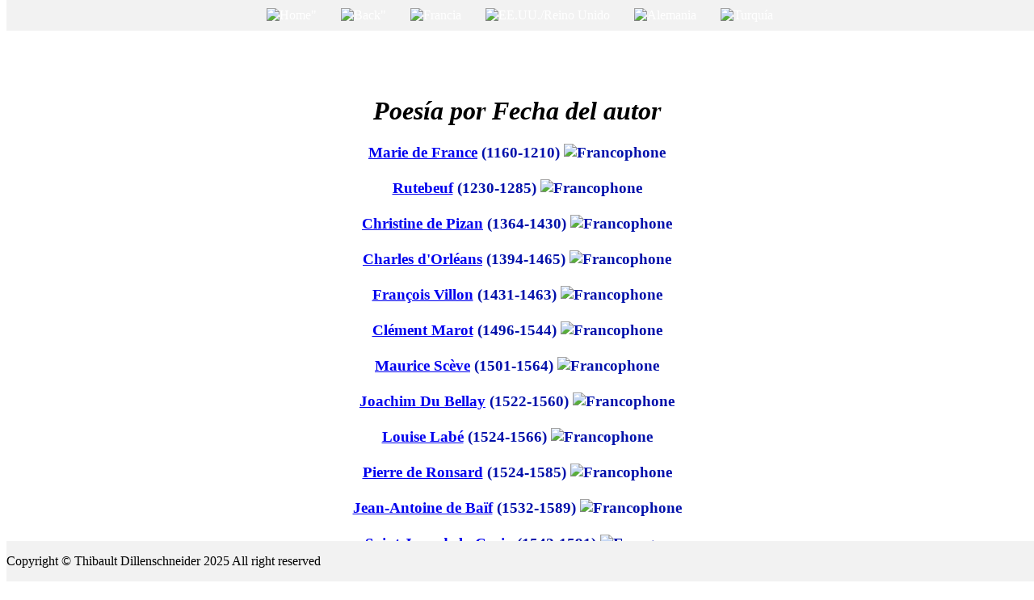

--- FILE ---
content_type: text/html
request_url: https://dillenschneider.fr/es/Poesia4.html
body_size: 5453
content:
<!DOCTYPE html>
<html lang="fr">
<head>
<title>Poesía Alberti Bécquer Cernuda Cervantes Croix García Lorca Machado Neruda Paulin</title>
<meta http-equiv="CONTENT-Type" content="text/html; charset=UTF-8">
<meta http-equiv="CONTENT-language" content="es">
<meta name="author" content="Thibault Dillenschneider">
<meta name="dcterms.rightsHolder" content="Thibault Dillenschneider">
<meta name="dcterms.dateCopyrighted" content="2025">
<meta http-equiv="WINDOWS-TARGET" content="_SELF">
<meta name="keywords" content="Thibault Dillenschneider, Poesía, Rafael Alberti, Gustavo Adolfo Bécquer, Luis Cernuda, Miguel de Cervantes, Saint Jean de la Croix, Federico García Lorca, Antonio Machado, Pablo Neruda, Louisa Paulin, Espagne, Iberia">
<meta name="description" content="Poesía : Rafael Alberti, Gustavo Adolfo Bécquer, Luis Cernuda, Miguel de Cervantes, Saint Jean de la Croix, Federico García Lorca, Antonio Machado, Pablo Neruda, Louisa Paulin">
<meta name="subject" content="Poesía : Rafael Alberti, Gustavo Adolfo Bécquer, Luis Cernuda, Miguel de Cervantes, Saint Jean de la Croix, Federico García Lorca, Antonio Machado, Pablo Neruda, Louisa Paulin">
<meta name="robots" content="index,follow,noimageindex,noarchive">
<meta name="viewport" content="width=device-width, initial-scale=1">
<base href="https://dillenschneider.fr/es/">

<!--- ************************************************************************************************************************************ --->	
<style>
 /* Styles pour le menu horizontal */
 ul {
 list-style-type: none;
 margin: 0;
 padding: 0;
 overflow: hidden;
 background-color: #f2f2f2;
	 <!--background-color: #333;-->
 }

 li {
 float: left;
 }

 li a {
 display: block;
 color: black;
	 <!--color: white;-->
 text-align: center;
 padding: 14px 16px;
 text-decoration: none;
 }

 li a:hover {
 background-color: cyan;
	 <!--background-color: #111;-->
 }
 }
 </style>
<!-- ****************************************************************** -->
 
<!-- pour figer ligne d'en haut même si défilement vertical -->
<style>
.ligne-en-haut {
 position: fixed;
 top: 0;
 left: 0;
 width: 100%;
 height: 2px;
 background-color: black;
}
</style>
<!-- ****************************************************************** -->

<!-- pour figer ligne d'en bas même si défilement vertical -->
<style>
.ligne-en-bas {
 position: fixed;
 bottom: 0;
 width: 100%;
 height: 50px;
 background-color: #000;
}
</style>
<!-- ****************************************************************** -->

<!-- Styles pour menu haut horizontal IMAGE--->
<!--
<style>
/* Style de la barre de menu */
.menu {
 position: fixed;
 top: 0;
 width: 100%;
 background-color: #f2f2f2;
 z-index: 1000;
}

/* Style des éléments de la barre de menu */
.menu a {
 display: inline-block;
 padding: 10px 20px;
 color: white;
 text-decoration: none;
}

.menu a img {
 height: 20px;
 margin-right: 10px;
}
</style>
-->
<!--- ****************************************************************** --->

<!-- Styles pour menu haut horizontal IMAGE centré--->
<style>
 /* Style de la barre de menu */
 .menu {
 display: flex;
 justify-content: center;
 position: fixed;
 top: 0;
 width: 100%;
 background-color: #f2f2f2;
 z-index: 1000;
 }
 
 /* Style des liens */
 .menu a {
 padding: 10px;
 color: white;
 text-decoration: none;
 }
 
 /* Style des images */
 .menu img {
 height: 30px;
 width: auto;
 margin-right: 10px;
 }
</style>
<!--- ************************************************************************************************************************************ --->	

<style>
 /*<![CDATA[*/
 span.c1 {color:#0110AA}
 div.c2 {text-align: center}
 div.c3 {text-align: left}
 div.c4 {text-align: right}
 /*]]>*/
</style>

<style>
.clignote {
 color:red;
 animation: clignote 8s linear infinite;
}
@keyframes clignote { 
 50% { opacity: 0; }
}
</style>

</head>
<body>

<!-- Google tag (gtag.js) -->
<script async src="https://www.googletagmanager.com/gtag/js?id=G-CQCRJZ879V"></script>
<script>
 window.dataLayer = window.dataLayer || [];
 function gtag(){dataLayer.push(arguments);}
 gtag('js', new Date());

 gtag('config', 'G-CQCRJZ879V');
</script>


<noscript>
Poesía Rafael Alberti, Gustavo Adolfo Bécquer, Luis Cernuda, Miguel de Cervantes, Saint Jean de la Croix, Federico García Lorca, Antonio Machado, Pablo Neruda, Louisa Paulin
</noscript>

<script language="JavaSCRIPT">
NS = navigator.appName=="Netscape"
IE = navigator.appName=="Microsoft Internet Explorer"
Ver = parseInt(navigator.appVersion)
message ="clic derecho del mouse no permitido";
document.onmousedown = NoClic;// Capture sous Netscape 6 et IE
if (document.layers){// Capture sous Netscape 4.X
window.captureEvents(Event.MOUSEDOWN);
window.onmousedown = NoClic;
}
function NoClic(leclic){// Affichage du message d'alerte
if (NS && leclic.which> 1){
alert(message)
return false
} else if (IE &&(event.button>1)){
alert(message)
return false;
}
}
</script>

<!--- Début pour figer les IMAGES qu'il y a dans la barre de menu du haut même si défilement --->
<div class="menu">
			<a href="./index.html" target="_self"><img src="../medias/Home.png" style="max-width:100%;height:auto;" alt=Home"></a>	 
			<a href="JavaSCRIPT:history.go(-1)" target="_self"><img src="../medias/Back.png" style="max-width:100%;height:auto;" alt=Back"></a>
			<a href="../fr/index.html" target="_self"><img src="../medias/images/pays/France.png" style="max-width:100%;height:auto;" alt="Francia"></a>
			<a href="../en/index.html" target="_self"><img src="../medias/images/pays/Us-Uk.png" style="max-width:100%;height:auto;" alt="EE.UU./Reino Unido"></a>
			<a href="../de/index.html" target="_self"><img src="../medias/images/pays/Allemagne.png" style="max-width:100%;height:auto;" alt="Alemania"></a>
			<a href="../tr/index.html" target="_self"><img src="../medias/images/pays/Turquie.png" style="max-width:100%;height:auto;" alt="Turquía"></a>
<!--- Fin pour figer les IMAGES qu'il y a dans la barre de menu du haut même si défilement --->
</div>
<br><br><br><br><br>

<div class="c1"><div class="c2">
<h1><em>Poesía por Fecha del autor</em></h1><font color="#0110AA"><h3>

<!--<a href="./Poesia/xxx.html" target="_self">xxxx </a> (xxxx-xxxx)<br><br>-->
<a href="./Poesia/MariedeFrance.html" target="_self">Marie de France</a> (1160-1210) <img src="../medias/images/pays/France.png" width=30 height=20 alt="Francophone"><br><br>
<a href="./Poesia/Rutebeuf.html" target="_self">Rutebeuf</a> (1230-1285) <img src="../medias/images/pays/France.png" width=30 height=20 alt="Francophone"><br><br>
<a href="./Poesia/ChristinedePizan.html" target="_self">Christine de Pizan</a> (1364-1430) <img src="../medias/images/pays/France.png" width=30 height=20 alt="Francophone"><br><br>
<a href="./Poesia/CharlesdOrleans.html" target="_self">Charles d'Orléans</a> (1394-1465) <img src="../medias/images/pays/France.png" width=30 height=20 alt="Francophone"><br><br>
<a href="./Poesia/FrancoisVillon.html" target="_self">François Villon</a> (1431-1463) <img src="../medias/images/pays/France.png" width=30 height=20 alt="Francophone"><br><br>
<a href="./Poesia/ClementMarot.html" target="_self">Clément Marot</a> (1496-1544) <img src="../medias/images/pays/France.png" width=30 height=20 alt="Francophone"><br><br>
<a href="./Poesia/MauriceSceve.html" target="_self">Maurice Scève</a> (1501-1564) <img src="../medias/images/pays/France.png" width=30 height=20 alt="Francophone"><br><br>
<a href="./Poesia/JoachimDuBellay.html" target="_self">Joachim Du Bellay</a> (1522-1560) <img src="../medias/images/pays/France.png" width=30 height=20 alt="Francophone"><br><br>
<a href="./Poesia/LouiseLabe.html" target="_self">Louise Labé</a> (1524-1566) <img src="../medias/images/pays/France.png" width=30 height=20 alt="Francophone"><br><br>
<a href="./Poesia/PierredeRonsard.html" target="_self">Pierre de Ronsard</a> (1524-1585) <img src="../medias/images/pays/France.png" width=30 height=20 alt="Francophone"><br><br>
<a href="./Poesia/JeanAntoinedeBaif.html" target="_self">Jean-Antoine de Baïf</a> (1532-1589) <img src="../medias/images/pays/France.png" width=30 height=20 alt="Francophone"><br><br>
<a href="./Poesia/SaintJeandelaCroix.html" target="_self">Saint Jean de la Croix</a> (1542-1591) <img src="../medias/images/pays/Espagne.png" width=30 height=20 alt="Espagne"><br><br>
<a href="./Poesia/MiguelDeCervantes.html" target="_self">Miguel de Cervantes</a> (1547-1616) <img src="../medias/images/pays/Espagne.png" width=30 height=20 alt="Espagne"><br><br>
<a href="./Poesia/TheodoreAgrippadAubigne.html" target="_self">Théodore Agrippa d'Aubigné</a> (1552-1630) <img src="../medias/images/pays/France.png" width=30 height=20 alt="Francophone"><br><br>
<a href="./Poesia/FrancoisdeMalherbe.html" target="_self">François de Malherbe</a> (1555-1628) <img src="../medias/images/pays/France.png" width=30 height=20 alt="Francophone"><br><br>
<a href="./Poesia/WilliamShakespeare.html" target="_self">William Shakespeare</a> (1564-1616) <img src="../medias/images/pays/Us-Uk.png" width=30 height=20 alt="Anglophone"><br><br>
<a href="./Poesia/TheophiledeViau.html" target="_self">Théophile de Viau</a> (1590-1626) <img src="../medias/images/pays/France.png" width=30 height=20 alt="Francophone"><br><br>
<a href="./Poesia/PierreCorneille.html" target="_self">Pierre Corneille</a> (1606-1684) <img src="../medias/images/pays/France.png" width=30 height=20 alt="Francophone"><br><br>
<a href="./Poesia/JeandeLaFontaine.html" target="_self">Jean de La Fontaine</a> (1621-1695) <img src="../medias/images/pays/France.png" width=30 height=20 alt="Francophone"><br><br>
<a href="./Poesia/CharlesPerrault.html" target="_self">Charles Perrault</a> (1628-1703) <img src="../medias/images/pays/France.png" width=30 height=20 alt="Francophone"><br><br>
<a href="./Poesia/NicolasBoileau.html" target="_self">Nicolas Boileau</a> (1636-1711) <img src="../medias/images/pays/France.png" width=30 height=20 alt="Francophone"><br><br>
<a href="./Poesia/JeanRacine.html" target="_self">Jean Racine</a> (1639-1699) <img src="../medias/images/pays/France.png" width=30 height=20 alt="Francophone"><br><br>
<a href="./Poesia/FrancoisRenedeChateaubriand.html" target="_self">François-René de Chateaubriand</a> (1748-1848) <img src="../medias/images/pays/France.png" width=30 height=20 alt="Francophone"><br><br>
<a href="./Poesia/PhilippeFabredEglantine.html" target="_self">Philippe Fabre d'Eglantine</a> (1750-1794) <img src="../medias/images/pays/France.png" width=30 height=20 alt="Francophone"><br><br>
<a href="./Poesia/EvaristedeParny.html" target="_self">Évariste de Parny</a> (1753-1814) <img src="../medias/images/pays/France.png" width=30 height=20 alt="Francophone"><br><br>
<a href="./Poesia/ClarisdeFlorian.html" target="_self">Jean-Pierre Claris de Florian</a> (1755-1794) <img src="../medias/images/pays/France.png" width=30 height=20 alt="Francophone"><br><br>
<a href="./Poesia/AndreChenier.html" target="_self">André Chénier</a> (1762-1794) <img src="../medias/images/pays/France.png" width=30 height=20 alt="Francophone"><br><br>
<a href="./Poesia/AntoineVincentArnault.html" target="_self">Antoine-Vincent Arnault</a> (1766-1834) <img src="../medias/images/pays/France.png" width=30 height=20 alt="Francophone"><br><br>
<a href="./Poesia/FriedrichHolderlin.html" target="_self">Friedrich Hölderlin</a> (1770-1843) <img src="../medias/images/pays/Allemagne.png" width=30 height=20 alt="Germanophone"><br><br>
<a href="./Poesia/ClemensBrentano.html" target="_self">Clemens Brentano</a> (1778-1842) <img src="../medias/images/pays/Allemagne.png" width=30 height=20 alt="Germanophone"><br><br>
<a href="./Poesia/PierreJeandeBeranger.html" target="_self">Pierre-Jean de Béranger</a> (1780-1857) <img src="../medias/images/pays/France.png" width=30 height=20 alt="Francophone"><br><br>
<a href="./Poesia/JacobundWilhelmGrimm.html" target="_self">Jacob und Wilhelm Grimm </a>(~1785-....) <img src="../medias/images/pays/Allemagne.png" width=30 height=20 alt="Germanophone"><br><br>
<a href="./Poesia/MarcelineDesbordesValmore.html" target="_self">Marceline Desbordes-Valmore</a> (1786-1859) <img src="../medias/images/pays/France.png" width=30 height=20 alt="Francophone"><br><br>
<a href="./Poesia/LordByron.html" target="_self">Lord Byron</a> (1788-1824) <img src="../medias/images/pays/Us-Uk.png" width=30 height=20 alt="Anglophone"><br><br>
<a href="./Poesia/AlphonsedeLamartine.html" target="_self">Alphonse de Lamartine</a> (1790-1869) <img src="../medias/images/pays/France.png" width=30 height=20 alt="Francophone"><br><br>
<a href="./Poesia/AlfreddeVigny.html" target="_self">Alfred de Vigny</a> (1797-1863) <img src="../medias/images/pays/France.png" width=30 height=20 alt="Francophone"><br><br>
<a href="./Poesia/HenriHeine.html" target="_self">Henri Heine</a> (1797-1856) <img src="../medias/images/pays/Allemagne.png" width=30 height=20 alt="Germanophone"><br><br>
<a href="./Poesia/VictorHugo.html" target="_self">Victor Hugo</a> (1802-1885) <img src="../medias/images/pays/France.png" width=30 height=20 alt="Francophone"><br><br>
<a href="./Poesia/FelixArvers.html" target="_self">Félix Arvers</a> (1806-1850) <img src="../medias/images/pays/France.png" width=30 height=20 alt="Francophone"><br><br>
<a href="./Poesia/AloysiusBertrand.html" target="_self">Aloysius Bertrand</a> (1807-1841) <img src="../medias/images/pays/France.png" width=30 height=20 alt="Francophone"><br><br>
<a href="./Poesia/GerarddeNerval.html" target="_self">Gérard de Nerval</a> (1808-1855) <img src="../medias/images/pays/France.png" width=30 height=20 alt="Francophone"><br><br>
<a href="./Poesia/EdgarAllanPoe.html" target="_self">Edgar Allan Poe</a> (1809-1849) <img src="../medias/images/pays/Us-Uk.png" width=30 height=20 alt="Anglophone"><br><br>
<a href="./Poesia/ElisaMercoeur.html" target="_self">Elisa Mercoeur</a> (1809-1835) <img src="../medias/images/pays/France.png" width=30 height=20 alt="Francophone"><br><br>
<a href="./Poesia/AlfreddeMusset.html" target="_self">Alfred de Musset</a> (1810-1857) <img src="../medias/images/pays/France.png" width=30 height=20 alt="Francophone"><br><br>
<a href="./Poesia/SophiedArbouville.html" target="_self">Sophie d'Arbouville</a> (1810-1850) <img src="../medias/images/pays/France.png" width=30 height=20 alt="Francophone"><br><br>
<a href="./Poesia/TheophileGautier.html" target="_self">Théophile Gautier</a> (1811-1872) <img src="../medias/images/pays/France.png" width=30 height=20 alt="Francophone"><br><br>
<a href="./Poesia/Francois-MarieRobert-Dutertre.html" target="_self">Francois-Marie Robert-Dutertre</a> (1815-1898) <img src="../medias/images/pays/France.png" width=30 height=20 alt="Francophone"><br><br>
<a href="./Poesia/LecontedeLisle.html" target="_self">Leconte de Lisle</a> (1818-1894) <img src="../medias/images/pays/France.png" width=30 height=20 alt="Francophone"><br><br>
<a href="./Poesia/CharlesBaudelaire.html" target="_self">Charles Baudelaire</a> (1821-1867) <img src="../medias/images/pays/France.png" width=30 height=20 alt="Francophone"><br><br>
<a href="./Poesia/Erckmann-Chatrian.html" target="_self">Erckmann-Chatrian</a> (~1822-....) <img src="../medias/images/pays/France.png" width=30 height=20 alt="Francophone"><br><br>
<a href="./Poesia/EmilyDickinson.html" target="_self">Emily Dickinson</a> (1830-1886) <img src="../medias/images/pays/Us-Uk.png" width=30 height=20 alt="Anglophone"><br><br>
<a href="./Poesia/GustavoAdolfoBecquer.html" target="_self">Gustavo Adolfo Bécquer</a> (1836-1870) <img src="../medias/images/pays/Espagne.png" width=30 height=20 alt="Espagne"><br><br>
<a href="./Poesia/JeanBaptisteClement.html" target="_self">Jean Baptiste Clément</a> (1836-1903) <img src="../medias/images/pays/France.png" width=30 height=20 alt="Francophone"><br><br>
<a href="./Poesia/SullyPrudhomme.html" target="_self">Sully Prudhomme</a> (1839-1907) <img src="../medias/images/pays/France.png" width=30 height=20 alt="Francophone"><br><br>
<a href="./Poesia/AlbertMerat.html" target="_self">Albert Mérat</a> (1840-1909) <img src="../medias/images/pays/France.png" width=30 height=20 alt="Francophone"><br><br>
<a href="./Poesia/FrancoisCoppee.html" target="_self">François Coppée</a> (1842-1908) <img src="../medias/images/pays/France.png" width=30 height=20 alt="Francophone"><br><br>
<a href="./Poesia/JoseMariadeHeredia.html" target="_self">José-Maria de Heredia</a> (1842-1905) <img src="../medias/images/pays/France.png" width=30 height=20 alt="Francophone"><br><br>
<a href="./Poesia/StephaneMallarme.html" target="_self">Stéphane Mallarmé</a> (1842-1898) <img src="../medias/images/pays/France.png" width=30 height=20 alt="Francophone"><br><br>
<a href="./Poesia/AnatoleFrance.html" target="_self">Anatole France</a> (1844-1924) <img src="../medias/images/pays/France.png" width=30 height=20 alt="Francophone"><br><br>
<a href="./Poesia/FriedrichNietzsche.html" target="_self">Friedrich Nietzsche</a> (1844-1900) <img src="../medias/images/pays/Allemagne.png" width=30 height=20 alt="Germanophone"><br><br>
<a href="./Poesia/PaulVerlaine.html" target="_self">Paul Verlaine</a> (1844-1896) <img src="../medias/images/pays/France.png" width=30 height=20 alt="Francophone"><br><br>
<a href="./Poesia/TristanCorbiere.html" target="_self">Tristan Corbière</a> (1845-1875) <img src="../medias/images/pays/France.png" width=30 height=20 alt="Francophone"><br><br>
<a href="./Poesia/MauriceRollinat.html" target="_self">Maurice Rollinat</a> (1846-1903) <img src="../medias/images/pays/France.png" width=30 height=20 alt="Francophone"><br><br>
<a href="./Poesia/AugusteAngellier.html" target="_self">Auguste Angellier</a> (1848-1911) <img src="../medias/images/pays/France.png" width=30 height=20 alt="Francophone"><br><br>
<a href="./Poesia/GuydeMaupassant.html" target="_self">Guy de Maupassant</a> (1850-1893) <img src="../medias/images/pays/France.png" width=30 height=20 alt="Francophone"><br><br>
<a href="./Poesia/GermainNouveau.html" target="_self">Germain Nouveau</a> (1851-1920) <img src="../medias/images/pays/France.png" width=30 height=20 alt="Francophone"><br><br>
<a href="./Poesia/ArthurRimbaud.html" target="_self">Arthur Rimbaud</a> (1854-1891) <img src="../medias/images/pays/France.png" width=30 height=20 alt="Francophone"><br><br>
<a href="./Poesia/OscarWilde.html" target="_self">Oscar Wilde</a> (1854-1900) <img src="../medias/images/pays/Us-Uk.png" width=30 height=20 alt="Anglophone"><br><br>
<a href="./Poesia/EmileVerhaeren.html" target="_self">Emile Verhaeren</a> (1855-1916) <img src="../medias/images/pays/France.png" width=30 height=20 alt="Francophone"><br><br>
<a href="./Poesia/ReneGhil.html" target="_self">René Ghil</a> (1862-1925) <img src="../medias/images/pays/France.png" width=30 height=20 alt="Francophone"><br><br>
<a href="./Poesia/RudyardKipling.html" target="_self">Rudyard Kipling</a> (1865-1936) <img src="../medias/images/pays/Us-Uk.png" width=30 height=20 alt="Anglophone"><br><br>
<a href="./Poesia/AndreGide.html" target="_self">André gide</a> (1869-1951) <img src="../medias/images/pays/France.png" width=30 height=20 alt="Francophone"><br><br>
<a href="./Poesia/ChristianMorgenstern.html" target="_self">Christian Morgenstern</a> (1871-1914) <img src="../medias/images/pays/Allemagne.png" width=30 height=20 alt="Germanophone"><br><br>
<a href="./Poesia/MarcelProust.html" target="_self">Marcel Proust</a> (1871-1922) <img src="../medias/images/pays/France.png" width=30 height=20 alt="Francophone"><br><br>
<a href="./Poesia/PaulValery.html" target="_self">Paul Valéry</a> (1871-1945) <img src="../medias/images/pays/France.png" width=30 height=20 alt="Francophone"><br><br>
<a href="./Poesia/PaulFort.html" target="_self">Paul Fort</a> (1872-1960) <img src="../medias/images/pays/France.png" width=30 height=20 alt="Francophone"><br><br>
<a href="./Poesia/HugovonHofmannsthal.html" target="_self">Hugo von Hofmannsthal</a> (1874-1929) <img src="../medias/images/pays/Allemagne.png" width=30 height=20 alt="Germanophone"><br><br>
<a href="./Poesia/AntonioMachado.html" target="_self">Antonio Machado</a> (1875-1939) <img src="../medias/images/pays/Espagne.png" width=30 height=20 alt="Espagne"><br><br>
<a href="./Poesia/AnnadeNoailles.html" target="_self">Anna de Noailles</a> (1876-1933) <img src="../medias/images/pays/France.png" width=30 height=20 alt="Francophone"><br><br>
<a href="./Poesia/MaxJacob.html" target="_self">Max Jacob</a> (1876-1944) <img src="../medias/images/pays/France.png" width=30 height=20 alt="Francophone"><br><br>
<a href="./Poesia/ReneeVivien.html" target="_self">Renéee Vivien</a> (1877-1909) <img src="../medias/images/pays/Us-Uk.png" width=30 height=20 alt="Anglophone"><br><br>
<a href="./Poesia/HermannHesse.html" target="_self">Hermann Hesse</a> (1877-1962) <img src="../medias/images/pays/Allemagne.png" width=30 height=20 alt="Germanophone"><br><br>
<a href="./Poesia/GuillaumeApollinaire.html" target="_self">Guillaume Apollinaire</a> (1880-1918) <img src="../medias/images/pays/France.png" width=30 height=20 alt="Francophone"><br><br>
<a href="./Poesia/CecileSauvage.html" target="_self">Cécile Sauvage</a> (1883-1927) <img src="../medias/images/pays/France.png" width=30 height=20 alt="Francophone"><br><br>
<a href="./Poesia/JulesSupervielle.html" target="_self">Jules Supervielle</a> (1884-1960) <img src="../medias/images/pays/France.png" width=30 height=20 alt="Francophone"><br><br>
<a href="./Poesia/BlaiseCendrars.html" target="_self">Blaise Cendrars</a> (1887-1961) <img src="../medias/images/pays/France.png" width=30 height=20 alt="Francophone"><br><br>
<a href="./Poesia/SaintJohnPerse.html" target="_self">Saint-John Perse</a> (1887-1975) <img src="../medias/images/pays/France.png" width=30 height=20 alt="Francophone"><br><br>
<a href="./Poesia/LouisaPaulin.html" target="_self">Louisa Paulin</a> (1888-1944) <img src="../medias/images/pays/Espagne.png" width=30 height=20 alt="Espagne"><br><br>
<a href="./Poesia/JeanCocteau.html" target="_self">Jean Cocteau</a> (1889-1963) <img src="../medias/images/pays/France.png" width=30 height=20 alt="Francophone"><br><br>
<a href="./Poesia/PierreReverdy.html" target="_self">Pierre Reverdy</a> (1889-1960) <img src="../medias/images/pays/France.png" width=30 height=20 alt="Francophone"><br><br>
<a href="./Poesia/PaulEluard.html" target="_self">Paul Eluard</a> (1895-1952) <img src="../medias/images/pays/France.png" width=30 height=20 alt="Francophone"><br><br>
<a href="./Poesia/AndreBreton.html" target="_self">André Breton</a> (1896-1966) <img src="../medias/images/pays/France.png" width=30 height=20 alt="Francophone"><br><br>
<a href="./Poesia/LouisAragon.html" target="_self">Louis Aragon</a> (1897-1982) <img src="../medias/images/pays/France.png" width=30 height=20 alt="Francophone"><br><br>
<a href="./Poesia/BertoltBrecht.html" target="_self">Bertolt Brecht</a> (1898-1956) <img src="../medias/images/pays/Allemagne.png" width=30 height=20 alt="Germanophone"><br><br>
<a href="./Poesia/FedericoGarciaLorca.html" target="_self">Federico garcía Lorca</a> (1898-1936) <img src="../medias/images/pays/Espagne.png" width=30 height=20 alt="Espagne"><br><br>
<a href="./Poesia/JohannWolfgangvonGoethe.html" target="_self">Johann Wolfgang goethe</a> (1898-1956) <img src="../medias/images/pays/Allemagne.png" width=30 height=20 alt="Germanophone"><br><br>
<a href="./Poesia/FrancisPonge.html" target="_self">Francis Ponge</a> (1899-1988) <img src="../medias/images/pays/France.png" width=30 height=20 alt="Francophone"><br><br>
<a href="./Poesia/HenriMichaux.html" target="_self">Henri Michaux</a> (1899-1984) <img src="../medias/images/pays/France.png" width=30 height=20 alt="Francophone"><br><br>
<a href="./Poesia/MauriceCareme.html" target="_self">Maurice Carême</a> (1899-1978) <img src="../medias/images/pays/France.png" width=30 height=20 alt="Francophone"><br><br>
<a href="./Poesia/JacquesPrevert.html" target="_self">Jacques Prévert</a> (1900-1977) <img src="../medias/images/pays/France.png" width=30 height=20 alt="Francophone"><br><br>
<a href="./Poesia/RobertDesnos.html" target="_self">Robert Desnos</a> (1900-1945) <img src="../medias/images/pays/France.png" width=30 height=20 alt="Francophone"><br><br>
<a href="./Poesia/NazimHikmet.html" target="_self">Nâzim Hikmet</a> (1901-1963) <img src="../medias/images/pays/Turquie.png" width=30 height=20 alt="Turcophone"><br><br>
<a href="./Poesia/YunusEmre.html" target="_self">Yunus Emre</a> (1901-1963) <img src="../medias/images/pays/Turquie.png" width=30 height=20 alt="Turcophone"><br><br>
<a href="./Poesia/LuisCernuda.html" target="_self">Luis Cernuda</a> (1902-1963) <img src="../medias/images/pays/Espagne.png" width=30 height=20 alt="Espagne"><br><br>
<a href="./Poesia/RafaelAlberti.html" target="_self">Rafael Alberti</a> (1902-1999) <img src="../medias/images/pays/Espagne.png" width=30 height=20 alt="Espagne"><br><br>
<a href="./Poesia/JeanTardieu.html" target="_self">Jean Tardieu</a> (1903-1995) <img src="../medias/images/pays/France.png" width=30 height=20 alt="Francophone"><br><br>
<a href="./Poesia/MargueriteYourcenar.html" target="_self">Marguerite Yourcenar</a> (1903-1987) <img src="../medias/images/pays/France.png" width=30 height=20 alt="Francophone"><br><br>
<a href="./Poesia/RaymondQueneau.html" target="_self">Raymond Queneau</a> (1903-1976) <img src="../medias/images/pays/France.png" width=30 height=20 alt="Francophone"><br><br>
<a href="./Poesia/PabloNeruda.html" target="_self">Pablo Neruda</a> (1904-1973) <img src="../medias/images/pays/Espagne.png" width=30 height=20 alt="Espagne"><br><br>
<a href="./Poesia/SamuelBeckett.html" target="_self">Samuel Beckett</a> (1906-1989) <img src="../medias/images/pays/Us-Uk.png" width=30 height=20 alt="Anglophone"><br><br>
<a href="./Poesia/ReneChar.html" target="_self">René Char</a> (1907-1988) <img src="../medias/images/pays/France.png" width=30 height=20 alt="Francophone"><br><br>
<a href="./Poesia/AimeCesaire.html" target="_self">Aimé Césaire</a> (1913-2008) <img src="../medias/images/pays/France.png" width=30 height=20 alt="Francophone"><br><br>
<a href="./Poesia/OktayRifat.html" target="_self">Oktay Rifat</a> (1914-1988) <img src="../medias/images/pays/Turquie.png" width=30 height=20 alt="Turcophone"><br><br>
<a href="./Poesia/OrhanVeli.html" target="_self">Orhan Veli</a> (1914-1950) <img src="../medias/images/pays/Turquie.png" width=30 height=20 alt="Turcophone"><br><br>
<a href="./Poesia/BehcetNecatigil.html" target="_self">Behçet Necatigil</a> (1916-1979) <img src="../medias/images/pays/Turquie.png" width=30 height=20 alt="Turcophone"><br><br>
<a href="./Poesia/LeoFerre.html" target="_self">Léo Ferré</a> (1916-1993) <img src="../medias/images/pays/France.png" width=30 height=20 alt="Francophone"><br><br>
<a href="./Poesia/AndreeChedid.html" target="_self">Andrée Chedid</a> (1920-2011) <img src="../medias/images/pays/France.png" width=30 height=20 alt="Francophone"><br><br>
<a href="./Poesia/BorisVian.html" target="_self">Boris Vian</a> (1920-1959) <img src="../medias/images/pays/France.png" width=30 height=20 alt="Francophone"><br><br>
<a href="./Poesia/ErichFried.html" target="_self">Erich Fried</a> (1921-1988) <img src="../medias/images/pays/Allemagne.png" width=30 height=20 alt="Germanophone"><br><br>
<a href="./Poesia/YvesBonnefoy.html" target="_self">Yves Bonnefoy</a> (1923-2016) <img src="../medias/images/pays/France.png" width=30 height=20 alt="Francophone"><br><br>
<a href="./Poesia/PhilippeJaccottet.html" target="_self">Philippe Jaccottet</a> (1925-2021) <img src="../medias/images/pays/France.png" width=30 height=20 alt="Francophone"><br><br>
<a href="./Poesia/CanYucel.html" target="_self">Can Yücel</a> (1926-1999) <img src="../medias/images/pays/Turquie.png" width=30 height=20 alt="Turcophone"><br><br>
<a href="./Poesia/MayaAngelou.html" target="_self">Maya Angelou</a> (1928-2014) <img src="../medias/images/pays/Us-Uk.png" width=30 height=20 alt="Anglophone"><br><br>
<a href="./Poesia/Adonis.html" target="_self">Adonis</a> (1930-) <img src="../medias/images/pays/France.png" width=30 height=20 alt="Francophone"><br><br>
<a href="./Poesia/JacquesRoubaud.html" target="_self">Jacques Roubaud</a> (1932-) <img src="../medias/images/pays/France.png" width=30 height=20 alt="Francophone"><br><br>
<a href="./Poesia/UlkuTamer.html" target="_self">Ülkü Tamer</a> (1937-2018) <img src="../medias/images/pays/Turquie.png" width=30 height=20 alt="Turcophone"><br><br>
<a href="./Poesia/JeanMichelMaulpoix.html" target="_self">Jean-Michel Maulpoix</a> (1952-) <img src="../medias/images/pays/France.png" width=30 height=20 alt="Francophone"><br><br>
<a href="./Poesia/MetinCengiz.html" target="_self">Metin Cengiz</a> (1953-) <img src="../medias/images/pays/Turquie.png" width=30 height=20 alt="Turcophone"><br><br>
<a href="./Poesia/HaydarErgulen.html" target="_self">Haydar Ergülen</a> (1956-) <img src="../medias/images/pays/Turquie.png" width=30 height=20 alt="Turcophone"><br><br>
<a href="./Poesia/ThierryMetz.html" target="_self">Thierry Metz</a> (1956-) <img src="../medias/images/pays/France.png" width=30 height=20 alt="Francophone"><br><br>
<a href="./Poesia/MetinCelal.html" target="_self">Metin Celâl</a> (1961-) <img src="../medias/images/pays/Turquie.png" width=30 height=20 alt="Turcophone"><br><br>
<a href="./Poesia/NurduranDuman.html" target="_self">Nurduran Duman</a> (1974-) <img src="../medias/images/pays/Turquie.png" width=30 height=20 alt="Turcophone"><br><br>
<a href="./Poesia/MuesserYeniay.html" target="_self">Müesser Yeniay</a> (1984-) <img src="../medias/images/pays/Turquie.png" width=30 height=20 alt="Turcophone"><br><br>

 
<hr>

</div></font>


</div><p>
<br>

<!-- ************************************************************************************************************************************ -->
<!-- Début pour figer TEXTE dans la ligne du bas même si défilement -->
</div></strong>
<br><br>
<div id="main">
<header>

</header>
<section>
</section>
<!-- -->


<div class="ligne-en-bas">
<!-- -->

 <header>
 <nav>
 <ul>
 <footer>
 <p>Copyright © Thibault Dillenschneider 2025 All right reserved </p>
 </footer>

 </ul>
 </nav>
 </header>

</div></div>
<!-- ************************************************************************************************************************************ -->
</body>
</html>

